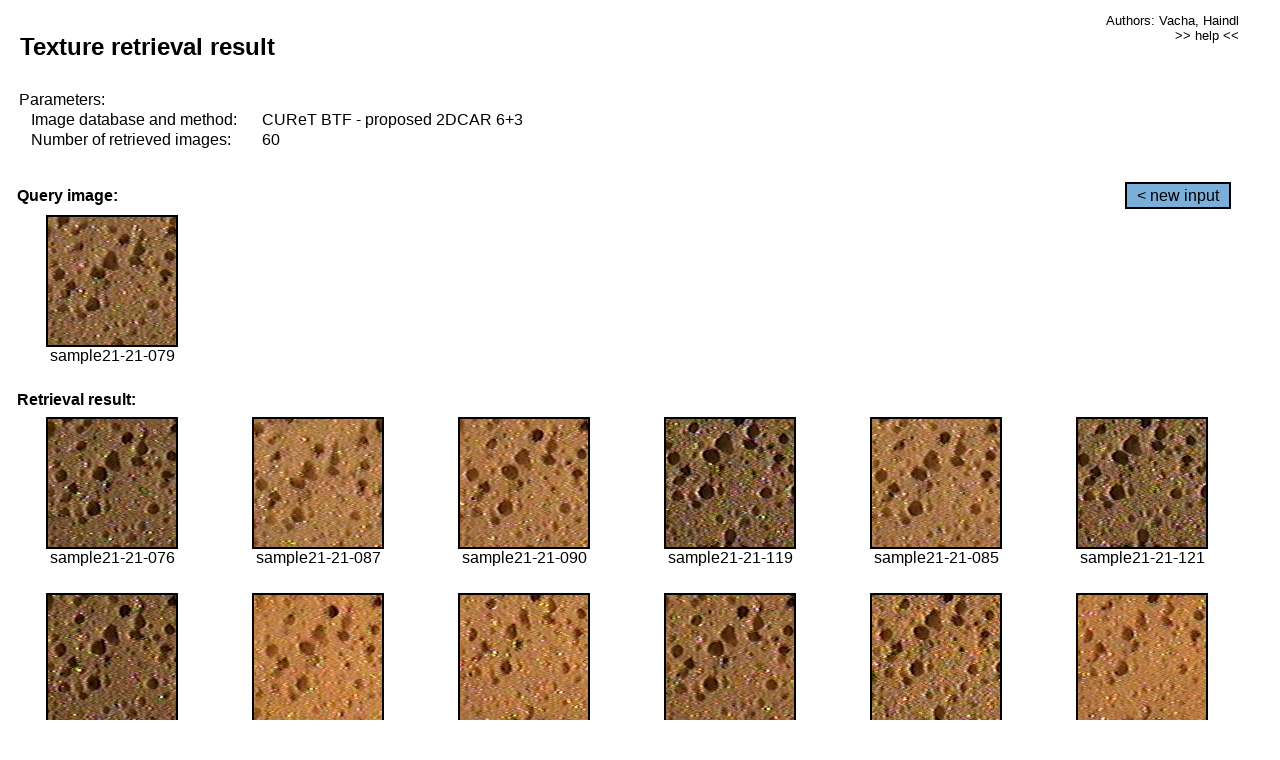

--- FILE ---
content_type: text/html;charset=UTF-8
request_url: http://cbir.utia.cas.cz/retrievalWebDemoCuret/RetrieveImages?database=0&database2=-1&input=1882&number=60&paging=40
body_size: 48804
content:


<!DOCTYPE HTML PUBLIC "-//W3C//DTD HTML 4.01 Transitional//EN"
"http://www.w3.org/TR/html4/loose.dtd">

<html>
  <head>
        <LINK REL="stylesheet" TYPE="text/css" HREF="retr.css">
    <meta http-equiv="Content-Type" content="text/html; charset=UTF-8">
    <title>Demonstration of MRF Illumination Invariants - http://ro.utia.cz/</title>
    <script>
     function toggleHelp() {
       var obj = document.getElementById('help');
	if (obj.style.display == 'none') {
          obj.style.display = 'block';
	} else {
          obj.style.display = 'none';
	}
     }
    </script>

  </head>
  <body>
     <div onclick="toggleHelp()" id="help" style="position:absolute; display:none; width:70%; height:70%; margin:5% 10%; auto; background-color:lightgray; border:1px solid darkgray; padding:2em;">
	<h1>Help</h1>
        <a href="#" style="display:block; position:absolute; top: 10px; right:10px; border:1px solid gray; padding: 2px 2px 2px 2px; text-decoration: none; color: black">x</a>
        <br>
        <p>This demonstration shows retrieval of similar textures, regardless illumination conditions.
        </p>
        
        <p>
           The CUReT texture database consists of images of 61 materials, each acquired under 92
           different illumination and viewpoint directions.
        </p>
        
        <p>
           Click on the image and system will find other similar images. The images
           are considered to be similar if the structure is similar,
           regardless colour or direction of illumination.
           The result images are ordered from left to right and than top to bottom.
           The first is image is the most similar and than dissimilarity increases.
        </p>
        <p>
           More details on algorithm of finding similar images can be found in the published
           <a href="./">articles</a>.
        </p>
        <br>
        <br>
        <br>
        <br>
        <br>
        <br>
        <br>
        <br>
        <br>
        version: October 22, 2009
 </div>
    
    <table border="0" cellpadding="3" width="98%">
      <tbody>
        <tr><td colspan="4">
            <h2>&nbsp;Texture retrieval result</h2>
          </td><td align="right" valign="top" colspan="2">
            <small><a href="./" class="authors">Authors: Vacha, Haindl</a></small><br>
            <small><a href="#" class="help" onclick="toggleHelp(); return false;">>> help <<</a></small>
        </td></tr>
        <!-- parameters -->
        <tr><td colspan="6">
            <table border="0" cellpadding="0" width="100%"><tbody>
                <tr><td>
                    &nbsp;Parameters:<br/>
                </td></tr>
                <tr><td nowrap>
                    &nbsp;&nbsp;&nbsp;&nbsp;Image database and method:&nbsp;
                  </td><td width="80%">
                    CUReT BTF - proposed 2DCAR 6+3
                  </td>
                  
                </tr>
                <tr><td nowrap>
                    &nbsp;&nbsp;&nbsp;&nbsp;Number of retrieved images:&nbsp;
                  </td><td>
                    60
                  </td>
                </tr>
            </tbody></table>
          </td>
        </tr>
        <tr><td colspan="6">
            <br/>
          </td>
        </tr>
        <!-- query image -->
        <tr><td colspan="5">
            <b>&nbsp;Query image:<br/></b>
            
          </td>
          <td align="right" class="tdbutton">
            <a href="ShowInput?database=0&database2=-1&number=60&paging=40" class="button">&lt; new input</a>
            &nbsp;
          </td>
        </tr>
        <tr><td align="center" valign="top">
            <img src="http://cbir.utia.cas.cz:80/retrievalDemo-data/e16-icip/texs/all/sample21-21-079.jpg" alt="sample21-21-079" title="Name:&nbsp;sample21-21-079,&#13;Number:&nbsp;1882,&#13;Class:&nbsp;sample21" class="texture"
                   
                   
              />
            <br/>sample21-21-079
            <br/><br/>
          </td>
        </tr>
        <!--tr><td colspan="6">
            <br/>
          </td>
        </tr-->
        <!-- result images -->
        
        <tr><td colspan="6">
            <b>&nbsp;Retrieval result:</b>
          </td>
          
        </tr>
        
        <tr>
          
          <td align="center" width="16.666666666666668%"
                    
                        valign="top"
                   
              >
            
            <a href="RetrieveImages?database=0&database2=-1&input=1880&number=60&paging=40">
              <img src="http://cbir.utia.cas.cz:80/retrievalDemo-data/e16-icip/texs/all/sample21-21-076.jpg" alt="sample21-21-076" title="Position:&nbsp;1,&#13;Name:&nbsp;sample21-21-076,&#13;Number:&nbsp;1880,&#13;Distance:&nbsp;327.693,&#13;Class:&nbsp;sample21" class="texture"
                   
                   
                   />
            </a>
            <div>sample21-21-076</div>
            &nbsp;
            
            
          </td>
          
          <td align="center" width="16.666666666666668%"
                    
                        valign="top"
                   
              >
            
            <a href="RetrieveImages?database=0&database2=-1&input=1886&number=60&paging=40">
              <img src="http://cbir.utia.cas.cz:80/retrievalDemo-data/e16-icip/texs/all/sample21-21-087.jpg" alt="sample21-21-087" title="Position:&nbsp;2,&#13;Name:&nbsp;sample21-21-087,&#13;Number:&nbsp;1886,&#13;Distance:&nbsp;327.756,&#13;Class:&nbsp;sample21" class="texture"
                   
                   
                   />
            </a>
            <div>sample21-21-087</div>
            &nbsp;
            
            
          </td>
          
          <td align="center" width="16.666666666666668%"
                    
                        valign="top"
                   
              >
            
            <a href="RetrieveImages?database=0&database2=-1&input=1887&number=60&paging=40">
              <img src="http://cbir.utia.cas.cz:80/retrievalDemo-data/e16-icip/texs/all/sample21-21-090.jpg" alt="sample21-21-090" title="Position:&nbsp;3,&#13;Name:&nbsp;sample21-21-090,&#13;Number:&nbsp;1887,&#13;Distance:&nbsp;329.276,&#13;Class:&nbsp;sample21" class="texture"
                   
                   
                   />
            </a>
            <div>sample21-21-090</div>
            &nbsp;
            
            
          </td>
          
          <td align="center" width="16.666666666666668%"
                    
                        valign="top"
                   
              >
            
            <a href="RetrieveImages?database=0&database2=-1&input=1903&number=60&paging=40">
              <img src="http://cbir.utia.cas.cz:80/retrievalDemo-data/e16-icip/texs/all/sample21-21-119.jpg" alt="sample21-21-119" title="Position:&nbsp;4,&#13;Name:&nbsp;sample21-21-119,&#13;Number:&nbsp;1903,&#13;Distance:&nbsp;329.385,&#13;Class:&nbsp;sample21" class="texture"
                   
                   
                   />
            </a>
            <div>sample21-21-119</div>
            &nbsp;
            
            
          </td>
          
          <td align="center" width="16.666666666666668%"
                    
                        valign="top"
                   
              >
            
            <a href="RetrieveImages?database=0&database2=-1&input=1885&number=60&paging=40">
              <img src="http://cbir.utia.cas.cz:80/retrievalDemo-data/e16-icip/texs/all/sample21-21-085.jpg" alt="sample21-21-085" title="Position:&nbsp;5,&#13;Name:&nbsp;sample21-21-085,&#13;Number:&nbsp;1885,&#13;Distance:&nbsp;332.748,&#13;Class:&nbsp;sample21" class="texture"
                   
                   
                   />
            </a>
            <div>sample21-21-085</div>
            &nbsp;
            
            
          </td>
          
          <td align="center" width="16.666666666666668%"
                    
                        valign="top"
                   
              >
            
            <a href="RetrieveImages?database=0&database2=-1&input=1904&number=60&paging=40">
              <img src="http://cbir.utia.cas.cz:80/retrievalDemo-data/e16-icip/texs/all/sample21-21-121.jpg" alt="sample21-21-121" title="Position:&nbsp;6,&#13;Name:&nbsp;sample21-21-121,&#13;Number:&nbsp;1904,&#13;Distance:&nbsp;339.39,&#13;Class:&nbsp;sample21" class="texture"
                   
                   
                   />
            </a>
            <div>sample21-21-121</div>
            &nbsp;
            
            
          </td>
          
          
          
        </tr>
        
        <tr>
          
          <td align="center" width="16.666666666666668%"
                    
                        valign="top"
                   
              >
            
            <a href="RetrieveImages?database=0&database2=-1&input=1879&number=60&paging=40">
              <img src="http://cbir.utia.cas.cz:80/retrievalDemo-data/e16-icip/texs/all/sample21-21-073.jpg" alt="sample21-21-073" title="Position:&nbsp;7,&#13;Name:&nbsp;sample21-21-073,&#13;Number:&nbsp;1879,&#13;Distance:&nbsp;341.224,&#13;Class:&nbsp;sample21" class="texture"
                   
                   
                   />
            </a>
            <div>sample21-21-073</div>
            &nbsp;
            
            
          </td>
          
          <td align="center" width="16.666666666666668%"
                    
                        valign="top"
                   
              >
            
            <a href="RetrieveImages?database=0&database2=-1&input=1891&number=60&paging=40">
              <img src="http://cbir.utia.cas.cz:80/retrievalDemo-data/e16-icip/texs/all/sample21-21-097.jpg" alt="sample21-21-097" title="Position:&nbsp;8,&#13;Name:&nbsp;sample21-21-097,&#13;Number:&nbsp;1891,&#13;Distance:&nbsp;342.012,&#13;Class:&nbsp;sample21" class="texture"
                   
                   
                   />
            </a>
            <div>sample21-21-097</div>
            &nbsp;
            
            
          </td>
          
          <td align="center" width="16.666666666666668%"
                    
                        valign="top"
                   
              >
            
            <a href="RetrieveImages?database=0&database2=-1&input=1858&number=60&paging=40">
              <img src="http://cbir.utia.cas.cz:80/retrievalDemo-data/e16-icip/texs/all/sample21-21-042.jpg" alt="sample21-21-042" title="Position:&nbsp;9,&#13;Name:&nbsp;sample21-21-042,&#13;Number:&nbsp;1858,&#13;Distance:&nbsp;342.372,&#13;Class:&nbsp;sample21" class="texture"
                   
                   
                   />
            </a>
            <div>sample21-21-042</div>
            &nbsp;
            
            
          </td>
          
          <td align="center" width="16.666666666666668%"
                    
                        valign="top"
                   
              >
            
            <a href="RetrieveImages?database=0&database2=-1&input=1883&number=60&paging=40">
              <img src="http://cbir.utia.cas.cz:80/retrievalDemo-data/e16-icip/texs/all/sample21-21-081.jpg" alt="sample21-21-081" title="Position:&nbsp;10,&#13;Name:&nbsp;sample21-21-081,&#13;Number:&nbsp;1883,&#13;Distance:&nbsp;343.533,&#13;Class:&nbsp;sample21" class="texture"
                   
                   
                   />
            </a>
            <div>sample21-21-081</div>
            &nbsp;
            
            
          </td>
          
          <td align="center" width="16.666666666666668%"
                    
                        valign="top"
                   
              >
            
            <a href="RetrieveImages?database=0&database2=-1&input=1907&number=60&paging=40">
              <img src="http://cbir.utia.cas.cz:80/retrievalDemo-data/e16-icip/texs/all/sample21-21-125.jpg" alt="sample21-21-125" title="Position:&nbsp;11,&#13;Name:&nbsp;sample21-21-125,&#13;Number:&nbsp;1907,&#13;Distance:&nbsp;343.972,&#13;Class:&nbsp;sample21" class="texture"
                   
                   
                   />
            </a>
            <div>sample21-21-125</div>
            &nbsp;
            
            
          </td>
          
          <td align="center" width="16.666666666666668%"
                    
                        valign="top"
                   
              >
            
            <a href="RetrieveImages?database=0&database2=-1&input=1862&number=60&paging=40">
              <img src="http://cbir.utia.cas.cz:80/retrievalDemo-data/e16-icip/texs/all/sample21-21-046.jpg" alt="sample21-21-046" title="Position:&nbsp;12,&#13;Name:&nbsp;sample21-21-046,&#13;Number:&nbsp;1862,&#13;Distance:&nbsp;344.84,&#13;Class:&nbsp;sample21" class="texture"
                   
                   
                   />
            </a>
            <div>sample21-21-046</div>
            &nbsp;
            
            
          </td>
          
          
          
        </tr>
        
        <tr>
          
          <td align="center" width="16.666666666666668%"
                    
                        valign="top"
                   
              >
            
            <a href="RetrieveImages?database=0&database2=-1&input=1878&number=60&paging=40">
              <img src="http://cbir.utia.cas.cz:80/retrievalDemo-data/e16-icip/texs/all/sample21-21-071.jpg" alt="sample21-21-071" title="Position:&nbsp;13,&#13;Name:&nbsp;sample21-21-071,&#13;Number:&nbsp;1878,&#13;Distance:&nbsp;344.856,&#13;Class:&nbsp;sample21" class="texture"
                   
                   
                   />
            </a>
            <div>sample21-21-071</div>
            &nbsp;
            
            
          </td>
          
          <td align="center" width="16.666666666666668%"
                    
                        valign="top"
                   
              >
            
            <a href="RetrieveImages?database=0&database2=-1&input=1889&number=60&paging=40">
              <img src="http://cbir.utia.cas.cz:80/retrievalDemo-data/e16-icip/texs/all/sample21-21-094.jpg" alt="sample21-21-094" title="Position:&nbsp;14,&#13;Name:&nbsp;sample21-21-094,&#13;Number:&nbsp;1889,&#13;Distance:&nbsp;345.982,&#13;Class:&nbsp;sample21" class="texture"
                   
                   
                   />
            </a>
            <div>sample21-21-094</div>
            &nbsp;
            
            
          </td>
          
          <td align="center" width="16.666666666666668%"
                    
                        valign="top"
                   
              >
            
            <a href="RetrieveImages?database=0&database2=-1&input=1852&number=60&paging=40">
              <img src="http://cbir.utia.cas.cz:80/retrievalDemo-data/e16-icip/texs/all/sample21-21-033.jpg" alt="sample21-21-033" title="Position:&nbsp;15,&#13;Name:&nbsp;sample21-21-033,&#13;Number:&nbsp;1852,&#13;Distance:&nbsp;346.039,&#13;Class:&nbsp;sample21" class="texture"
                   
                   
                   />
            </a>
            <div>sample21-21-033</div>
            &nbsp;
            
            
          </td>
          
          <td align="center" width="16.666666666666668%"
                    
                        valign="top"
                   
              >
            
            <a href="RetrieveImages?database=0&database2=-1&input=1856&number=60&paging=40">
              <img src="http://cbir.utia.cas.cz:80/retrievalDemo-data/e16-icip/texs/all/sample21-21-039.jpg" alt="sample21-21-039" title="Position:&nbsp;16,&#13;Name:&nbsp;sample21-21-039,&#13;Number:&nbsp;1856,&#13;Distance:&nbsp;346.194,&#13;Class:&nbsp;sample21" class="texture"
                   
                   
                   />
            </a>
            <div>sample21-21-039</div>
            &nbsp;
            
            
          </td>
          
          <td align="center" width="16.666666666666668%"
                    
                        valign="top"
                   
              >
            
            <a href="RetrieveImages?database=0&database2=-1&input=1855&number=60&paging=40">
              <img src="http://cbir.utia.cas.cz:80/retrievalDemo-data/e16-icip/texs/all/sample21-21-037.jpg" alt="sample21-21-037" title="Position:&nbsp;17,&#13;Name:&nbsp;sample21-21-037,&#13;Number:&nbsp;1855,&#13;Distance:&nbsp;346.947,&#13;Class:&nbsp;sample21" class="texture"
                   
                   
                   />
            </a>
            <div>sample21-21-037</div>
            &nbsp;
            
            
          </td>
          
          <td align="center" width="16.666666666666668%"
                    
                        valign="top"
                   
              >
            
            <a href="RetrieveImages?database=0&database2=-1&input=1881&number=60&paging=40">
              <img src="http://cbir.utia.cas.cz:80/retrievalDemo-data/e16-icip/texs/all/sample21-21-078.jpg" alt="sample21-21-078" title="Position:&nbsp;18,&#13;Name:&nbsp;sample21-21-078,&#13;Number:&nbsp;1881,&#13;Distance:&nbsp;348.343,&#13;Class:&nbsp;sample21" class="texture"
                   
                   
                   />
            </a>
            <div>sample21-21-078</div>
            &nbsp;
            
            
          </td>
          
          
          
        </tr>
        
        <tr>
          
          <td align="center" width="16.666666666666668%"
                    
                        valign="top"
                   
              >
            
            <a href="RetrieveImages?database=0&database2=-1&input=1865&number=60&paging=40">
              <img src="http://cbir.utia.cas.cz:80/retrievalDemo-data/e16-icip/texs/all/sample21-21-049.jpg" alt="sample21-21-049" title="Position:&nbsp;19,&#13;Name:&nbsp;sample21-21-049,&#13;Number:&nbsp;1865,&#13;Distance:&nbsp;350.007,&#13;Class:&nbsp;sample21" class="texture"
                   
                   
                   />
            </a>
            <div>sample21-21-049</div>
            &nbsp;
            
            
          </td>
          
          <td align="center" width="16.666666666666668%"
                    
                        valign="top"
                   
              >
            
            <a href="RetrieveImages?database=0&database2=-1&input=1901&number=60&paging=40">
              <img src="http://cbir.utia.cas.cz:80/retrievalDemo-data/e16-icip/texs/all/sample21-21-116.jpg" alt="sample21-21-116" title="Position:&nbsp;20,&#13;Name:&nbsp;sample21-21-116,&#13;Number:&nbsp;1901,&#13;Distance:&nbsp;350.112,&#13;Class:&nbsp;sample21" class="texture"
                   
                   
                   />
            </a>
            <div>sample21-21-116</div>
            &nbsp;
            
            
          </td>
          
          <td align="center" width="16.666666666666668%"
                    
                        valign="top"
                   
              >
            
            <a href="RetrieveImages?database=0&database2=-1&input=2194&number=60&paging=40">
              <img src="http://cbir.utia.cas.cz:80/retrievalDemo-data/e16-icip/texs/all/sample24-24-150.jpg" alt="sample24-24-150" title="Position:&nbsp;21,&#13;Name:&nbsp;sample24-24-150,&#13;Number:&nbsp;2194,&#13;Distance:&nbsp;351.151,&#13;Class:&nbsp;sample24" class="texture"
                   
                   
                   />
            </a>
            <div>sample24-24-150</div>
            &nbsp;
            
            
          </td>
          
          <td align="center" width="16.666666666666668%"
                    
                        valign="top"
                   
              >
            
            <a href="RetrieveImages?database=0&database2=-1&input=1870&number=60&paging=40">
              <img src="http://cbir.utia.cas.cz:80/retrievalDemo-data/e16-icip/texs/all/sample21-21-054.jpg" alt="sample21-21-054" title="Position:&nbsp;22,&#13;Name:&nbsp;sample21-21-054,&#13;Number:&nbsp;1870,&#13;Distance:&nbsp;352.128,&#13;Class:&nbsp;sample21" class="texture"
                   
                   
                   />
            </a>
            <div>sample21-21-054</div>
            &nbsp;
            
            
          </td>
          
          <td align="center" width="16.666666666666668%"
                    
                        valign="top"
                   
              >
            
            <a href="RetrieveImages?database=0&database2=-1&input=5480&number=60&paging=40">
              <img src="http://cbir.utia.cas.cz:80/retrievalDemo-data/e16-icip/texs/all/sample60-60-099.jpg" alt="sample60-60-099" title="Position:&nbsp;23,&#13;Name:&nbsp;sample60-60-099,&#13;Number:&nbsp;5480,&#13;Distance:&nbsp;352.386,&#13;Class:&nbsp;sample60" class="texture"
                   
                   
                   />
            </a>
            <div>sample60-60-099</div>
            &nbsp;
            
            
          </td>
          
          <td align="center" width="16.666666666666668%"
                    
                        valign="top"
                   
              >
            
            <a href="RetrieveImages?database=0&database2=-1&input=1848&number=60&paging=40">
              <img src="http://cbir.utia.cas.cz:80/retrievalDemo-data/e16-icip/texs/all/sample21-21-026.jpg" alt="sample21-21-026" title="Position:&nbsp;24,&#13;Name:&nbsp;sample21-21-026,&#13;Number:&nbsp;1848,&#13;Distance:&nbsp;353.037,&#13;Class:&nbsp;sample21" class="texture"
                   
                   
                   />
            </a>
            <div>sample21-21-026</div>
            &nbsp;
            
            
          </td>
          
          
          
        </tr>
        
        <tr>
          
          <td align="center" width="16.666666666666668%"
                    
                        valign="top"
                   
              >
            
            <a href="RetrieveImages?database=0&database2=-1&input=1867&number=60&paging=40">
              <img src="http://cbir.utia.cas.cz:80/retrievalDemo-data/e16-icip/texs/all/sample21-21-051.jpg" alt="sample21-21-051" title="Position:&nbsp;25,&#13;Name:&nbsp;sample21-21-051,&#13;Number:&nbsp;1867,&#13;Distance:&nbsp;354.017,&#13;Class:&nbsp;sample21" class="texture"
                   
                   
                   />
            </a>
            <div>sample21-21-051</div>
            &nbsp;
            
            
          </td>
          
          <td align="center" width="16.666666666666668%"
                    
                        valign="top"
                   
              >
            
            <a href="RetrieveImages?database=0&database2=-1&input=1906&number=60&paging=40">
              <img src="http://cbir.utia.cas.cz:80/retrievalDemo-data/e16-icip/texs/all/sample21-21-123.jpg" alt="sample21-21-123" title="Position:&nbsp;26,&#13;Name:&nbsp;sample21-21-123,&#13;Number:&nbsp;1906,&#13;Distance:&nbsp;354.781,&#13;Class:&nbsp;sample21" class="texture"
                   
                   
                   />
            </a>
            <div>sample21-21-123</div>
            &nbsp;
            
            
          </td>
          
          <td align="center" width="16.666666666666668%"
                    
                        valign="top"
                   
              >
            
            <a href="RetrieveImages?database=0&database2=-1&input=1899&number=60&paging=40">
              <img src="http://cbir.utia.cas.cz:80/retrievalDemo-data/e16-icip/texs/all/sample21-21-112.jpg" alt="sample21-21-112" title="Position:&nbsp;27,&#13;Name:&nbsp;sample21-21-112,&#13;Number:&nbsp;1899,&#13;Distance:&nbsp;354.932,&#13;Class:&nbsp;sample21" class="texture"
                   
                   
                   />
            </a>
            <div>sample21-21-112</div>
            &nbsp;
            
            
          </td>
          
          <td align="center" width="16.666666666666668%"
                    
                        valign="top"
                   
              >
            
            <a href="RetrieveImages?database=0&database2=-1&input=1902&number=60&paging=40">
              <img src="http://cbir.utia.cas.cz:80/retrievalDemo-data/e16-icip/texs/all/sample21-21-117.jpg" alt="sample21-21-117" title="Position:&nbsp;28,&#13;Name:&nbsp;sample21-21-117,&#13;Number:&nbsp;1902,&#13;Distance:&nbsp;355.128,&#13;Class:&nbsp;sample21" class="texture"
                   
                   
                   />
            </a>
            <div>sample21-21-117</div>
            &nbsp;
            
            
          </td>
          
          <td align="center" width="16.666666666666668%"
                    
                        valign="top"
                   
              >
            
            <a href="RetrieveImages?database=0&database2=-1&input=1908&number=60&paging=40">
              <img src="http://cbir.utia.cas.cz:80/retrievalDemo-data/e16-icip/texs/all/sample21-21-128.jpg" alt="sample21-21-128" title="Position:&nbsp;29,&#13;Name:&nbsp;sample21-21-128,&#13;Number:&nbsp;1908,&#13;Distance:&nbsp;355.489,&#13;Class:&nbsp;sample21" class="texture"
                   
                   
                   />
            </a>
            <div>sample21-21-128</div>
            &nbsp;
            
            
          </td>
          
          <td align="center" width="16.666666666666668%"
                    
                        valign="top"
                   
              >
            
            <a href="RetrieveImages?database=0&database2=-1&input=1924&number=60&paging=40">
              <img src="http://cbir.utia.cas.cz:80/retrievalDemo-data/e16-icip/texs/all/sample21-21-160.jpg" alt="sample21-21-160" title="Position:&nbsp;30,&#13;Name:&nbsp;sample21-21-160,&#13;Number:&nbsp;1924,&#13;Distance:&nbsp;356.612,&#13;Class:&nbsp;sample21" class="texture"
                   
                   
                   />
            </a>
            <div>sample21-21-160</div>
            &nbsp;
            
            
          </td>
          
          
          
        </tr>
        
        <tr>
          
          <td align="center" width="16.666666666666668%"
                    
                        valign="top"
                   
              >
            
            <a href="RetrieveImages?database=0&database2=-1&input=4339&number=60&paging=40">
              <img src="http://cbir.utia.cas.cz:80/retrievalDemo-data/e16-icip/texs/all/sample48-48-037.jpg" alt="sample48-48-037" title="Position:&nbsp;31,&#13;Name:&nbsp;sample48-48-037,&#13;Number:&nbsp;4339,&#13;Distance:&nbsp;356.784,&#13;Class:&nbsp;sample48" class="texture"
                   
                   
                   />
            </a>
            <div>sample48-48-037</div>
            &nbsp;
            
            
          </td>
          
          <td align="center" width="16.666666666666668%"
                    
                        valign="top"
                   
              >
            
            <a href="RetrieveImages?database=0&database2=-1&input=1922&number=60&paging=40">
              <img src="http://cbir.utia.cas.cz:80/retrievalDemo-data/e16-icip/texs/all/sample21-21-156.jpg" alt="sample21-21-156" title="Position:&nbsp;32,&#13;Name:&nbsp;sample21-21-156,&#13;Number:&nbsp;1922,&#13;Distance:&nbsp;357.107,&#13;Class:&nbsp;sample21" class="texture"
                   
                   
                   />
            </a>
            <div>sample21-21-156</div>
            &nbsp;
            
            
          </td>
          
          <td align="center" width="16.666666666666668%"
                    
                        valign="top"
                   
              >
            
            <a href="RetrieveImages?database=0&database2=-1&input=1844&number=60&paging=40">
              <img src="http://cbir.utia.cas.cz:80/retrievalDemo-data/e16-icip/texs/all/sample21-21-017.jpg" alt="sample21-21-017" title="Position:&nbsp;33,&#13;Name:&nbsp;sample21-21-017,&#13;Number:&nbsp;1844,&#13;Distance:&nbsp;357.239,&#13;Class:&nbsp;sample21" class="texture"
                   
                   
                   />
            </a>
            <div>sample21-21-017</div>
            &nbsp;
            
            
          </td>
          
          <td align="center" width="16.666666666666668%"
                    
                        valign="top"
                   
              >
            
            <a href="RetrieveImages?database=0&database2=-1&input=5455&number=60&paging=40">
              <img src="http://cbir.utia.cas.cz:80/retrievalDemo-data/e16-icip/texs/all/sample60-60-051.jpg" alt="sample60-60-051" title="Position:&nbsp;34,&#13;Name:&nbsp;sample60-60-051,&#13;Number:&nbsp;5455,&#13;Distance:&nbsp;357.487,&#13;Class:&nbsp;sample60" class="texture"
                   
                   
                   />
            </a>
            <div>sample60-60-051</div>
            &nbsp;
            
            
          </td>
          
          <td align="center" width="16.666666666666668%"
                    
                        valign="top"
                   
              >
            
            <a href="RetrieveImages?database=0&database2=-1&input=1876&number=60&paging=40">
              <img src="http://cbir.utia.cas.cz:80/retrievalDemo-data/e16-icip/texs/all/sample21-21-065.jpg" alt="sample21-21-065" title="Position:&nbsp;35,&#13;Name:&nbsp;sample21-21-065,&#13;Number:&nbsp;1876,&#13;Distance:&nbsp;357.573,&#13;Class:&nbsp;sample21" class="texture"
                   
                   
                   />
            </a>
            <div>sample21-21-065</div>
            &nbsp;
            
            
          </td>
          
          <td align="center" width="16.666666666666668%"
                    
                        valign="top"
                   
              >
            
            <a href="RetrieveImages?database=0&database2=-1&input=1877&number=60&paging=40">
              <img src="http://cbir.utia.cas.cz:80/retrievalDemo-data/e16-icip/texs/all/sample21-21-068.jpg" alt="sample21-21-068" title="Position:&nbsp;36,&#13;Name:&nbsp;sample21-21-068,&#13;Number:&nbsp;1877,&#13;Distance:&nbsp;357.602,&#13;Class:&nbsp;sample21" class="texture"
                   
                   
                   />
            </a>
            <div>sample21-21-068</div>
            &nbsp;
            
            
          </td>
          
          
          
        </tr>
        
        <tr>
          
          <td align="center" width="16.666666666666668%"
                    
                        valign="top"
                   
              >
            
            <a href="RetrieveImages?database=0&database2=-1&input=1900&number=60&paging=40">
              <img src="http://cbir.utia.cas.cz:80/retrievalDemo-data/e16-icip/texs/all/sample21-21-114.jpg" alt="sample21-21-114" title="Position:&nbsp;37,&#13;Name:&nbsp;sample21-21-114,&#13;Number:&nbsp;1900,&#13;Distance:&nbsp;357.613,&#13;Class:&nbsp;sample21" class="texture"
                   
                   
                   />
            </a>
            <div>sample21-21-114</div>
            &nbsp;
            
            
          </td>
          
          <td align="center" width="16.666666666666668%"
                    
                        valign="top"
                   
              >
            
            <a href="RetrieveImages?database=0&database2=-1&input=1894&number=60&paging=40">
              <img src="http://cbir.utia.cas.cz:80/retrievalDemo-data/e16-icip/texs/all/sample21-21-102.jpg" alt="sample21-21-102" title="Position:&nbsp;38,&#13;Name:&nbsp;sample21-21-102,&#13;Number:&nbsp;1894,&#13;Distance:&nbsp;357.766,&#13;Class:&nbsp;sample21" class="texture"
                   
                   
                   />
            </a>
            <div>sample21-21-102</div>
            &nbsp;
            
            
          </td>
          
          <td align="center" width="16.666666666666668%"
                    
                        valign="top"
                   
              >
            
            <a href="RetrieveImages?database=0&database2=-1&input=1892&number=60&paging=40">
              <img src="http://cbir.utia.cas.cz:80/retrievalDemo-data/e16-icip/texs/all/sample21-21-099.jpg" alt="sample21-21-099" title="Position:&nbsp;39,&#13;Name:&nbsp;sample21-21-099,&#13;Number:&nbsp;1892,&#13;Distance:&nbsp;358.003,&#13;Class:&nbsp;sample21" class="texture"
                   
                   
                   />
            </a>
            <div>sample21-21-099</div>
            &nbsp;
            
            
          </td>
          
          <td align="center" width="16.666666666666668%"
                    
                        valign="top"
                   
              >
            
            <a href="RetrieveImages?database=0&database2=-1&input=1869&number=60&paging=40">
              <img src="http://cbir.utia.cas.cz:80/retrievalDemo-data/e16-icip/texs/all/sample21-21-053.jpg" alt="sample21-21-053" title="Position:&nbsp;40,&#13;Name:&nbsp;sample21-21-053,&#13;Number:&nbsp;1869,&#13;Distance:&nbsp;358.497,&#13;Class:&nbsp;sample21" class="texture"
                   
                   
                   />
            </a>
            <div>sample21-21-053</div>
            &nbsp;
            
            
          </td>
          
          <td align="center" width="16.666666666666668%"
                    
                        valign="top"
                   
              >
            
            <a href="RetrieveImages?database=0&database2=-1&input=1918&number=60&paging=40">
              <img src="http://cbir.utia.cas.cz:80/retrievalDemo-data/e16-icip/texs/all/sample21-21-150.jpg" alt="sample21-21-150" title="Position:&nbsp;41,&#13;Name:&nbsp;sample21-21-150,&#13;Number:&nbsp;1918,&#13;Distance:&nbsp;359.253,&#13;Class:&nbsp;sample21" class="texture"
                   
                   
                   />
            </a>
            <div>sample21-21-150</div>
            &nbsp;
            
            
          </td>
          
          <td align="center" width="16.666666666666668%"
                    
                        valign="top"
                   
              >
            
            <a href="RetrieveImages?database=0&database2=-1&input=1849&number=60&paging=40">
              <img src="http://cbir.utia.cas.cz:80/retrievalDemo-data/e16-icip/texs/all/sample21-21-028.jpg" alt="sample21-21-028" title="Position:&nbsp;42,&#13;Name:&nbsp;sample21-21-028,&#13;Number:&nbsp;1849,&#13;Distance:&nbsp;359.741,&#13;Class:&nbsp;sample21" class="texture"
                   
                   
                   />
            </a>
            <div>sample21-21-028</div>
            &nbsp;
            
            
          </td>
          
          
          
        </tr>
        
        <tr>
          
          <td align="center" width="16.666666666666668%"
                    
                        valign="top"
                   
              >
            
            <a href="RetrieveImages?database=0&database2=-1&input=1888&number=60&paging=40">
              <img src="http://cbir.utia.cas.cz:80/retrievalDemo-data/e16-icip/texs/all/sample21-21-093.jpg" alt="sample21-21-093" title="Position:&nbsp;43,&#13;Name:&nbsp;sample21-21-093,&#13;Number:&nbsp;1888,&#13;Distance:&nbsp;359.757,&#13;Class:&nbsp;sample21" class="texture"
                   
                   
                   />
            </a>
            <div>sample21-21-093</div>
            &nbsp;
            
            
          </td>
          
          <td align="center" width="16.666666666666668%"
                    
                        valign="top"
                   
              >
            
            <a href="RetrieveImages?database=0&database2=-1&input=1921&number=60&paging=40">
              <img src="http://cbir.utia.cas.cz:80/retrievalDemo-data/e16-icip/texs/all/sample21-21-155.jpg" alt="sample21-21-155" title="Position:&nbsp;44,&#13;Name:&nbsp;sample21-21-155,&#13;Number:&nbsp;1921,&#13;Distance:&nbsp;359.898,&#13;Class:&nbsp;sample21" class="texture"
                   
                   
                   />
            </a>
            <div>sample21-21-155</div>
            &nbsp;
            
            
          </td>
          
          <td align="center" width="16.666666666666668%"
                    
                        valign="top"
                   
              >
            
            <a href="RetrieveImages?database=0&database2=-1&input=1911&number=60&paging=40">
              <img src="http://cbir.utia.cas.cz:80/retrievalDemo-data/e16-icip/texs/all/sample21-21-134.jpg" alt="sample21-21-134" title="Position:&nbsp;45,&#13;Name:&nbsp;sample21-21-134,&#13;Number:&nbsp;1911,&#13;Distance:&nbsp;359.908,&#13;Class:&nbsp;sample21" class="texture"
                   
                   
                   />
            </a>
            <div>sample21-21-134</div>
            &nbsp;
            
            
          </td>
          
          <td align="center" width="16.666666666666668%"
                    
                        valign="top"
                   
              >
            
            <a href="RetrieveImages?database=0&database2=-1&input=1923&number=60&paging=40">
              <img src="http://cbir.utia.cas.cz:80/retrievalDemo-data/e16-icip/texs/all/sample21-21-158.jpg" alt="sample21-21-158" title="Position:&nbsp;46,&#13;Name:&nbsp;sample21-21-158,&#13;Number:&nbsp;1923,&#13;Distance:&nbsp;360.421,&#13;Class:&nbsp;sample21" class="texture"
                   
                   
                   />
            </a>
            <div>sample21-21-158</div>
            &nbsp;
            
            
          </td>
          
          <td align="center" width="16.666666666666668%"
                    
                        valign="top"
                   
              >
            
            <a href="RetrieveImages?database=0&database2=-1&input=4376&number=60&paging=40">
              <img src="http://cbir.utia.cas.cz:80/retrievalDemo-data/e16-icip/texs/all/sample48-48-099.jpg" alt="sample48-48-099" title="Position:&nbsp;47,&#13;Name:&nbsp;sample48-48-099,&#13;Number:&nbsp;4376,&#13;Distance:&nbsp;360.874,&#13;Class:&nbsp;sample48" class="texture"
                   
                   
                   />
            </a>
            <div>sample48-48-099</div>
            &nbsp;
            
            
          </td>
          
          <td align="center" width="16.666666666666668%"
                    
                        valign="top"
                   
              >
            
            <a href="RetrieveImages?database=0&database2=-1&input=1920&number=60&paging=40">
              <img src="http://cbir.utia.cas.cz:80/retrievalDemo-data/e16-icip/texs/all/sample21-21-154.jpg" alt="sample21-21-154" title="Position:&nbsp;48,&#13;Name:&nbsp;sample21-21-154,&#13;Number:&nbsp;1920,&#13;Distance:&nbsp;361.023,&#13;Class:&nbsp;sample21" class="texture"
                   
                   
                   />
            </a>
            <div>sample21-21-154</div>
            &nbsp;
            
            
          </td>
          
          
          
        </tr>
        
        <tr>
          
          <td align="center" width="16.666666666666668%"
                    
                        valign="top"
                   
              >
            
            <a href="RetrieveImages?database=0&database2=-1&input=5441&number=60&paging=40">
              <img src="http://cbir.utia.cas.cz:80/retrievalDemo-data/e16-icip/texs/all/sample60-60-035.jpg" alt="sample60-60-035" title="Position:&nbsp;49,&#13;Name:&nbsp;sample60-60-035,&#13;Number:&nbsp;5441,&#13;Distance:&nbsp;361.475,&#13;Class:&nbsp;sample60" class="texture"
                   
                   
                   />
            </a>
            <div>sample60-60-035</div>
            &nbsp;
            
            
          </td>
          
          <td align="center" width="16.666666666666668%"
                    
                        valign="top"
                   
              >
            
            <a href="RetrieveImages?database=0&database2=-1&input=1850&number=60&paging=40">
              <img src="http://cbir.utia.cas.cz:80/retrievalDemo-data/e16-icip/texs/all/sample21-21-030.jpg" alt="sample21-21-030" title="Position:&nbsp;50,&#13;Name:&nbsp;sample21-21-030,&#13;Number:&nbsp;1850,&#13;Distance:&nbsp;361.595,&#13;Class:&nbsp;sample21" class="texture"
                   
                   
                   />
            </a>
            <div>sample21-21-030</div>
            &nbsp;
            
            
          </td>
          
          <td align="center" width="16.666666666666668%"
                    
                        valign="top"
                   
              >
            
            <a href="RetrieveImages?database=0&database2=-1&input=5454&number=60&paging=40">
              <img src="http://cbir.utia.cas.cz:80/retrievalDemo-data/e16-icip/texs/all/sample60-60-050.jpg" alt="sample60-60-050" title="Position:&nbsp;51,&#13;Name:&nbsp;sample60-60-050,&#13;Number:&nbsp;5454,&#13;Distance:&nbsp;362.251,&#13;Class:&nbsp;sample60" class="texture"
                   
                   
                   />
            </a>
            <div>sample60-60-050</div>
            &nbsp;
            
            
          </td>
          
          <td align="center" width="16.666666666666668%"
                    
                        valign="top"
                   
              >
            
            <a href="RetrieveImages?database=0&database2=-1&input=1854&number=60&paging=40">
              <img src="http://cbir.utia.cas.cz:80/retrievalDemo-data/e16-icip/texs/all/sample21-21-036.jpg" alt="sample21-21-036" title="Position:&nbsp;52,&#13;Name:&nbsp;sample21-21-036,&#13;Number:&nbsp;1854,&#13;Distance:&nbsp;362.5,&#13;Class:&nbsp;sample21" class="texture"
                   
                   
                   />
            </a>
            <div>sample21-21-036</div>
            &nbsp;
            
            
          </td>
          
          <td align="center" width="16.666666666666668%"
                    
                        valign="top"
                   
              >
            
            <a href="RetrieveImages?database=0&database2=-1&input=4390&number=60&paging=40">
              <img src="http://cbir.utia.cas.cz:80/retrievalDemo-data/e16-icip/texs/all/sample48-48-123.jpg" alt="sample48-48-123" title="Position:&nbsp;53,&#13;Name:&nbsp;sample48-48-123,&#13;Number:&nbsp;4390,&#13;Distance:&nbsp;362.933,&#13;Class:&nbsp;sample48" class="texture"
                   
                   
                   />
            </a>
            <div>sample48-48-123</div>
            &nbsp;
            
            
          </td>
          
          <td align="center" width="16.666666666666668%"
                    
                        valign="top"
                   
              >
            
            <a href="RetrieveImages?database=0&database2=-1&input=2011&number=60&paging=40">
              <img src="http://cbir.utia.cas.cz:80/retrievalDemo-data/e16-icip/texs/all/sample22-22-152.jpg" alt="sample22-22-152" title="Position:&nbsp;54,&#13;Name:&nbsp;sample22-22-152,&#13;Number:&nbsp;2011,&#13;Distance:&nbsp;363.513,&#13;Class:&nbsp;sample22" class="texture"
                   
                   
                   />
            </a>
            <div>sample22-22-152</div>
            &nbsp;
            
            
          </td>
          
          
          
        </tr>
        
        <tr>
          
          <td align="center" width="16.666666666666668%"
                    
                        valign="top"
                   
              >
            
            <a href="RetrieveImages?database=0&database2=-1&input=1874&number=60&paging=40">
              <img src="http://cbir.utia.cas.cz:80/retrievalDemo-data/e16-icip/texs/all/sample21-21-061.jpg" alt="sample21-21-061" title="Position:&nbsp;55,&#13;Name:&nbsp;sample21-21-061,&#13;Number:&nbsp;1874,&#13;Distance:&nbsp;363.67,&#13;Class:&nbsp;sample21" class="texture"
                   
                   
                   />
            </a>
            <div>sample21-21-061</div>
            &nbsp;
            
            
          </td>
          
          <td align="center" width="16.666666666666668%"
                    
                        valign="top"
                   
              >
            
            <a href="RetrieveImages?database=0&database2=-1&input=5453&number=60&paging=40">
              <img src="http://cbir.utia.cas.cz:80/retrievalDemo-data/e16-icip/texs/all/sample60-60-049.jpg" alt="sample60-60-049" title="Position:&nbsp;56,&#13;Name:&nbsp;sample60-60-049,&#13;Number:&nbsp;5453,&#13;Distance:&nbsp;363.947,&#13;Class:&nbsp;sample60" class="texture"
                   
                   
                   />
            </a>
            <div>sample60-60-049</div>
            &nbsp;
            
            
          </td>
          
          <td align="center" width="16.666666666666668%"
                    
                        valign="top"
                   
              >
            
            <a href="RetrieveImages?database=0&database2=-1&input=4366&number=60&paging=40">
              <img src="http://cbir.utia.cas.cz:80/retrievalDemo-data/e16-icip/texs/all/sample48-48-079.jpg" alt="sample48-48-079" title="Position:&nbsp;57,&#13;Name:&nbsp;sample48-48-079,&#13;Number:&nbsp;4366,&#13;Distance:&nbsp;364.604,&#13;Class:&nbsp;sample48" class="texture"
                   
                   
                   />
            </a>
            <div>sample48-48-079</div>
            &nbsp;
            
            
          </td>
          
          <td align="center" width="16.666666666666668%"
                    
                        valign="top"
                   
              >
            
            <a href="RetrieveImages?database=0&database2=-1&input=5450&number=60&paging=40">
              <img src="http://cbir.utia.cas.cz:80/retrievalDemo-data/e16-icip/texs/all/sample60-60-046.jpg" alt="sample60-60-046" title="Position:&nbsp;58,&#13;Name:&nbsp;sample60-60-046,&#13;Number:&nbsp;5450,&#13;Distance:&nbsp;364.75,&#13;Class:&nbsp;sample60" class="texture"
                   
                   
                   />
            </a>
            <div>sample60-60-046</div>
            &nbsp;
            
            
          </td>
          
          <td align="center" width="16.666666666666668%"
                    
                        valign="top"
                   
              >
            
            <a href="RetrieveImages?database=0&database2=-1&input=1842&number=60&paging=40">
              <img src="http://cbir.utia.cas.cz:80/retrievalDemo-data/e16-icip/texs/all/sample21-21-014.jpg" alt="sample21-21-014" title="Position:&nbsp;59,&#13;Name:&nbsp;sample21-21-014,&#13;Number:&nbsp;1842,&#13;Distance:&nbsp;365.76,&#13;Class:&nbsp;sample21" class="texture"
                   
                   
                   />
            </a>
            <div>sample21-21-014</div>
            &nbsp;
            
            
          </td>
          
          <td align="center" width="16.666666666666668%"
                    
                        valign="top"
                   
              >
            
            <a href="RetrieveImages?database=0&database2=-1&input=4369&number=60&paging=40">
              <img src="http://cbir.utia.cas.cz:80/retrievalDemo-data/e16-icip/texs/all/sample48-48-085.jpg" alt="sample48-48-085" title="Position:&nbsp;60,&#13;Name:&nbsp;sample48-48-085,&#13;Number:&nbsp;4369,&#13;Distance:&nbsp;365.809,&#13;Class:&nbsp;sample48" class="texture"
                   
                   
                   />
            </a>
            <div>sample48-48-085</div>
            &nbsp;
            
            
          </td>
          
          
          
        </tr>
        
      </tbody>
    </table>

  </body>
</html>
